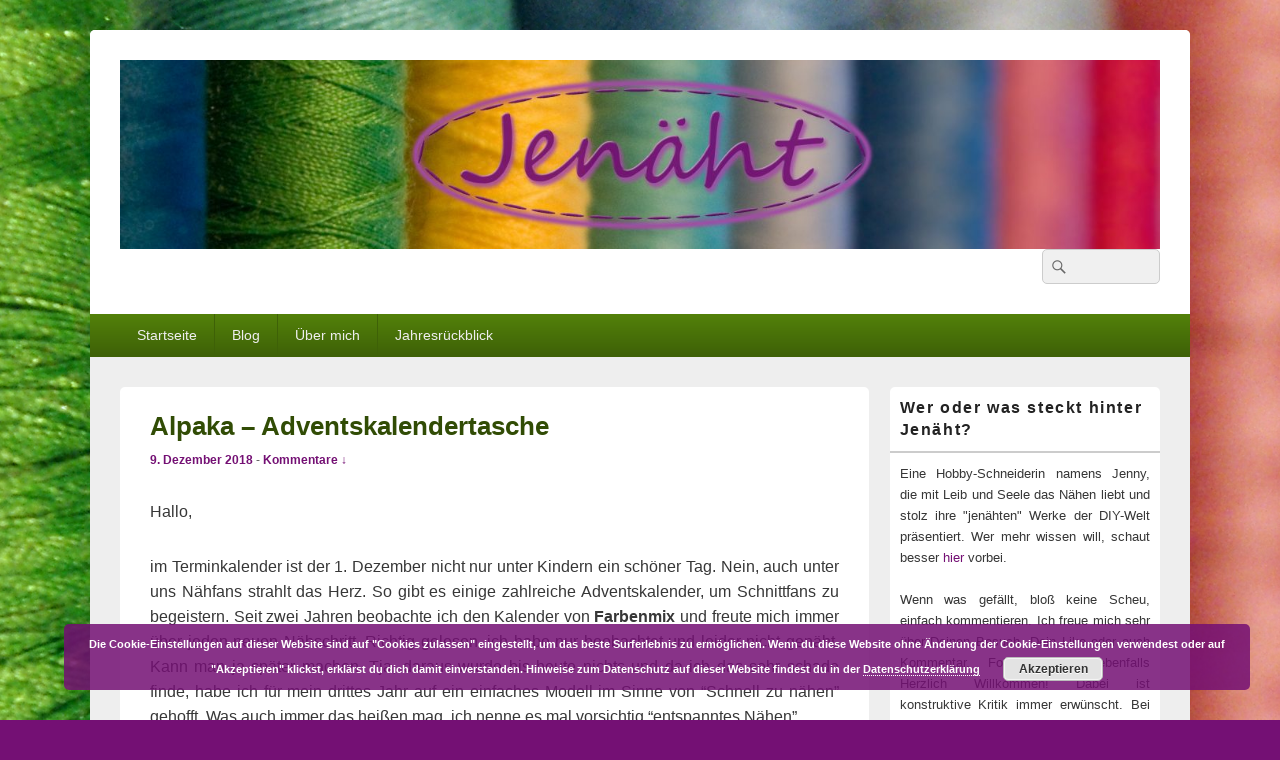

--- FILE ---
content_type: text/html; charset=UTF-8
request_url: https://jenaeht.de/2018/12/alpaka-adventskalendertasche/
body_size: 67411
content:
<!DOCTYPE html>
<!--[if IE 6]>
<html id="ie6" lang="de-DE">
<![endif]-->
<!--[if IE 7]>
<html id="ie7" lang="de-DE">
<![endif]-->
<!--[if IE 8]>
<html id="ie8" lang="de-DE">
<![endif]-->
<!--[if !(IE 6) | !(IE 7) | !(IE 8)  ]><!-->
<html lang="de-DE">
<!--<![endif]-->
<head>
<meta charset="UTF-8" />
<meta name="viewport" content="width=device-width, initial-scale=1">
<link rel="profile" href="http://gmpg.org/xfn/11" />
<link rel="pingback" href="https://jenaeht.de/xmlrpc.php" />
<title>Alpaka &#8211; Adventskalendertasche &#8211; Jenäht</title>
<meta name='robots' content='max-image-preview:large' />
<link rel="alternate" type="application/rss+xml" title="Jenäht &raquo; Feed" href="https://jenaeht.de/feed/" />
<link rel="alternate" type="application/rss+xml" title="Jenäht &raquo; Kommentar-Feed" href="https://jenaeht.de/comments/feed/" />
<link rel="alternate" type="application/rss+xml" title="Jenäht &raquo; Alpaka &#8211; Adventskalendertasche Kommentar-Feed" href="https://jenaeht.de/2018/12/alpaka-adventskalendertasche/feed/" />
<script type="text/javascript">
/* <![CDATA[ */
window._wpemojiSettings = {"baseUrl":"https:\/\/jenaeht.de\/wp-content\/plugins\/emoji\/72x72\/","ext":".png","svgUrl":"https:\/\/jenaeht.de\/wp-content\/plugins\/emoji\/svg\/","svgExt":".svg","source":{"concatemoji":"https:\/\/jenaeht.de\/wp-includes\/js\/wp-emoji-release.min.js?ver=6.4.1"}};
/*! This file is auto-generated */
!function(i,n){var o,s,e;function c(e){try{var t={supportTests:e,timestamp:(new Date).valueOf()};sessionStorage.setItem(o,JSON.stringify(t))}catch(e){}}function p(e,t,n){e.clearRect(0,0,e.canvas.width,e.canvas.height),e.fillText(t,0,0);var t=new Uint32Array(e.getImageData(0,0,e.canvas.width,e.canvas.height).data),r=(e.clearRect(0,0,e.canvas.width,e.canvas.height),e.fillText(n,0,0),new Uint32Array(e.getImageData(0,0,e.canvas.width,e.canvas.height).data));return t.every(function(e,t){return e===r[t]})}function u(e,t,n){switch(t){case"flag":return n(e,"\ud83c\udff3\ufe0f\u200d\u26a7\ufe0f","\ud83c\udff3\ufe0f\u200b\u26a7\ufe0f")?!1:!n(e,"\ud83c\uddfa\ud83c\uddf3","\ud83c\uddfa\u200b\ud83c\uddf3")&&!n(e,"\ud83c\udff4\udb40\udc67\udb40\udc62\udb40\udc65\udb40\udc6e\udb40\udc67\udb40\udc7f","\ud83c\udff4\u200b\udb40\udc67\u200b\udb40\udc62\u200b\udb40\udc65\u200b\udb40\udc6e\u200b\udb40\udc67\u200b\udb40\udc7f");case"emoji":return!n(e,"\ud83e\udef1\ud83c\udffb\u200d\ud83e\udef2\ud83c\udfff","\ud83e\udef1\ud83c\udffb\u200b\ud83e\udef2\ud83c\udfff")}return!1}function f(e,t,n){var r="undefined"!=typeof WorkerGlobalScope&&self instanceof WorkerGlobalScope?new OffscreenCanvas(300,150):i.createElement("canvas"),a=r.getContext("2d",{willReadFrequently:!0}),o=(a.textBaseline="top",a.font="600 32px Arial",{});return e.forEach(function(e){o[e]=t(a,e,n)}),o}function t(e){var t=i.createElement("script");t.src=e,t.defer=!0,i.head.appendChild(t)}"undefined"!=typeof Promise&&(o="wpEmojiSettingsSupports",s=["flag","emoji"],n.supports={everything:!0,everythingExceptFlag:!0},e=new Promise(function(e){i.addEventListener("DOMContentLoaded",e,{once:!0})}),new Promise(function(t){var n=function(){try{var e=JSON.parse(sessionStorage.getItem(o));if("object"==typeof e&&"number"==typeof e.timestamp&&(new Date).valueOf()<e.timestamp+604800&&"object"==typeof e.supportTests)return e.supportTests}catch(e){}return null}();if(!n){if("undefined"!=typeof Worker&&"undefined"!=typeof OffscreenCanvas&&"undefined"!=typeof URL&&URL.createObjectURL&&"undefined"!=typeof Blob)try{var e="postMessage("+f.toString()+"("+[JSON.stringify(s),u.toString(),p.toString()].join(",")+"));",r=new Blob([e],{type:"text/javascript"}),a=new Worker(URL.createObjectURL(r),{name:"wpTestEmojiSupports"});return void(a.onmessage=function(e){c(n=e.data),a.terminate(),t(n)})}catch(e){}c(n=f(s,u,p))}t(n)}).then(function(e){for(var t in e)n.supports[t]=e[t],n.supports.everything=n.supports.everything&&n.supports[t],"flag"!==t&&(n.supports.everythingExceptFlag=n.supports.everythingExceptFlag&&n.supports[t]);n.supports.everythingExceptFlag=n.supports.everythingExceptFlag&&!n.supports.flag,n.DOMReady=!1,n.readyCallback=function(){n.DOMReady=!0}}).then(function(){return e}).then(function(){var e;n.supports.everything||(n.readyCallback(),(e=n.source||{}).concatemoji?t(e.concatemoji):e.wpemoji&&e.twemoji&&(t(e.twemoji),t(e.wpemoji)))}))}((window,document),window._wpemojiSettings);
/* ]]> */
</script>
<style id='wp-emoji-styles-inline-css' type='text/css'>

	img.wp-smiley, img.emoji {
		display: inline !important;
		border: none !important;
		box-shadow: none !important;
		height: 1em !important;
		width: 1em !important;
		margin: 0 0.07em !important;
		vertical-align: -0.1em !important;
		background: none !important;
		padding: 0 !important;
	}
</style>
<link rel='stylesheet' id='parent-style-css' href='https://jenaeht.de/wp-content/themes/catch-box/style.css?ver=6.4.1' type='text/css' media='all' />
<link rel='stylesheet' id='child-theme-css-css' href='https://jenaeht.de/wp-content/themes/catch-box-child/style.css?ver=6.4.1' type='text/css' media='all' />
<link rel='stylesheet' id='genericons-css' href='https://jenaeht.de/wp-content/themes/catch-box/genericons/genericons.css?ver=3.4.1' type='text/css' media='all' />
<link rel='stylesheet' id='catchbox-style-css' href='https://jenaeht.de/wp-content/themes/catch-box-child/style.css?ver=20231123-222317' type='text/css' media='all' />
<link rel='stylesheet' id='catchbox-block-style-css' href='https://jenaeht.de/wp-content/themes/catch-box/css/blocks.css?ver=1.0' type='text/css' media='all' />
<link rel='stylesheet' id='green-css' href='https://jenaeht.de/wp-content/themes/catch-box/colors/green.css' type='text/css' media='all' />
<script type="text/javascript" id="wp-statistics-tracker-js-extra">
/* <![CDATA[ */
var WP_Statistics_Tracker_Object = {"hitRequestUrl":"https:\/\/jenaeht.de\/wp-json\/wp-statistics\/v2\/hit?wp_statistics_hit_rest=yes&track_all=1&current_page_type=post&current_page_id=11419&search_query&page_uri=LzIwMTgvMTIvYWxwYWthLWFkdmVudHNrYWxlbmRlcnRhc2NoZS8","keepOnlineRequestUrl":"https:\/\/jenaeht.de\/wp-json\/wp-statistics\/v2\/online?wp_statistics_hit_rest=yes&track_all=1&current_page_type=post&current_page_id=11419&search_query&page_uri=LzIwMTgvMTIvYWxwYWthLWFkdmVudHNrYWxlbmRlcnRhc2NoZS8","option":{"dntEnabled":false,"cacheCompatibility":""}};
/* ]]> */
</script>
<script type="text/javascript" src="https://jenaeht.de/wp-content/plugins/wp-statistics/assets/js/tracker.js?ver=6.4.1" id="wp-statistics-tracker-js"></script>
<script type="text/javascript" src="https://jenaeht.de/wp-includes/js/jquery/jquery.min.js?ver=3.7.1" id="jquery-core-js"></script>
<script type="text/javascript" src="https://jenaeht.de/wp-includes/js/jquery/jquery-migrate.min.js?ver=3.4.1" id="jquery-migrate-js"></script>
<script type="text/javascript" id="catchbox-menu-js-extra">
/* <![CDATA[ */
var screenReaderText = {"expand":"expand child menu","collapse":"collapse child menu"};
/* ]]> */
</script>
<script type="text/javascript" src="https://jenaeht.de/wp-content/themes/catch-box/js/menu.min.js?ver=2.1.1.1" id="catchbox-menu-js"></script>
<script type="text/javascript" src="https://jenaeht.de/wp-content/themes/catch-box/js/html5.min.js?ver=3.7.3" id="catchbox-html5-js"></script>
<link rel="https://api.w.org/" href="https://jenaeht.de/wp-json/" /><link rel="alternate" type="application/json" href="https://jenaeht.de/wp-json/wp/v2/posts/11419" /><link rel="EditURI" type="application/rsd+xml" title="RSD" href="https://jenaeht.de/xmlrpc.php?rsd" />
<meta name="generator" content="WordPress 6.4.1" />
<link rel="canonical" href="https://jenaeht.de/2018/12/alpaka-adventskalendertasche/" />
<link rel='shortlink' href='https://jenaeht.de/?p=11419' />
<link rel="alternate" type="application/json+oembed" href="https://jenaeht.de/wp-json/oembed/1.0/embed?url=https%3A%2F%2Fjenaeht.de%2F2018%2F12%2Falpaka-adventskalendertasche%2F" />
<link rel="alternate" type="text/xml+oembed" href="https://jenaeht.de/wp-json/oembed/1.0/embed?url=https%3A%2F%2Fjenaeht.de%2F2018%2F12%2Falpaka-adventskalendertasche%2F&#038;format=xml" />
<style type="text/css">
ul.scfw_16px li, ul.scfw_24px li, ul.scfw_32px li, ul.scfw_16px li a, ul.scfw_24px li a, ul.scfw_32px li a {
	display:inline !important;
	float:none !important;
	border:0 !important;
	background:transparent none !important;
	margin:0 !important;
	padding:0 !important;
}
ul.scfw_16px li {
	margin:0 2px 0 0 !important;
}
ul.scfw_24px li {
	margin:0 3px 0 0 !important;
}
ul.scfw_32px li {
	margin:0 5px 0 0 !important;
}
ul.scfw_text_img li:before, ul.scfw_16px li:before, ul.scfw_24px li:before, ul.scfw_32px li:before {
	content:none !important;
}
.scfw img {
	float:none !important;
}
</style>	
	<!-- Analytics by WP Statistics v14.2 - https://wp-statistics.com/ -->
	<style>
		/* Link color */
		a,
		#site-title a:focus,
		#site-title a:hover,
		#site-title a:active,
		.entry-title a:hover,
		.entry-title a:focus,
		.entry-title a:active,
		.widget_catchbox_ephemera .comments-link a:hover,
		section.recent-posts .other-recent-posts a[rel="bookmark"]:hover,
		section.recent-posts .other-recent-posts .comments-link a:hover,
		.format-image footer.entry-meta a:hover,
		#site-generator a:hover {
			color: #741074;
		}
		section.recent-posts .other-recent-posts .comments-link a:hover {
			border-color: #741074;
		}
	</style>
	<style type="text/css">
			#site-title,
		#site-description {
			position: absolute !important;
			clip: rect(1px 1px 1px 1px); /* IE6, IE7 */
			clip: rect(1px, 1px, 1px, 1px);
		}
		</style>
	<style type="text/css" id="custom-background-css">
body.custom-background { background-color: #741074; background-image: url("https://jenaeht.de/wp-content/uploads/2018/02/garnrollen.jpg"); background-position: center center; background-size: cover; background-repeat: no-repeat; background-attachment: fixed; }
</style>
	<link rel="icon" href="https://jenaeht.de/wp-content/uploads/2018/02/cropped-favicon-32x32.png" sizes="32x32" />
<link rel="icon" href="https://jenaeht.de/wp-content/uploads/2018/02/cropped-favicon-192x192.png" sizes="192x192" />
<link rel="apple-touch-icon" href="https://jenaeht.de/wp-content/uploads/2018/02/cropped-favicon-180x180.png" />
<meta name="msapplication-TileImage" content="https://jenaeht.de/wp-content/uploads/2018/02/cropped-favicon-270x270.png" />
		<style type="text/css" id="wp-custom-css">
			.entry-meta .by-author { display: none; }
.entry-meta .comments-link:before { 
	content: " - ";
}

footer .comments-link { 
	display:none;
}
.entry-meta .sep { display: none;}

h2.entry-title a,h1.entry-title {
color:#314c05;
}
@media screen and (min-width: 1025px) {
	.site {
	    max-width: 1100px;
	    width: 100%;
	}
	#primary {
	    width: 72%;
	}	
	#secondary {
	    width: 26%;
	}	
}


.comment-form:before {
	font-size: 19px;
	font-weight: bold;
	content:  "Darüber freue ich mich sehr, vielen Dank!";
}		</style>
		</head>

<body class="post-template-default single single-post postid-11419 single-format-standard custom-background wp-custom-logo wp-embed-responsive single-author right-sidebar one-menu header-image-top">



<div id="page" class="hfeed site">

	<a href="#main" class="skip-link screen-reader-text">Skip to content</a>
	<header id="branding" role="banner">

    	
    	<div id="header-content" class="clearfix">

			<div class="logo-wrap clearfix"><div id="site-logo"><a href="https://jenaeht.de/" class="custom-logo-link" rel="home"><img width="3226" height="587" src="https://jenaeht.de/wp-content/uploads/2018/02/logo_header3.jpg" class="custom-logo" alt="Jenäht" decoding="async" fetchpriority="high" srcset="https://jenaeht.de/wp-content/uploads/2018/02/logo_header3.jpg 3226w, https://jenaeht.de/wp-content/uploads/2018/02/logo_header3-1320x240.jpg 1320w, https://jenaeht.de/wp-content/uploads/2018/02/logo_header3-300x55.jpg 300w, https://jenaeht.de/wp-content/uploads/2018/02/logo_header3-768x140.jpg 768w, https://jenaeht.de/wp-content/uploads/2018/02/logo_header3-1024x186.jpg 1024w" sizes="(max-width: 3226px) 100vw, 3226px" /></a></div><!-- #site-logo -->	<div id="hgroup" class="site-details">
					<p id="site-title"><a href="https://jenaeht.de/" rel="home">Jenäht</a></p>
					<p id="site-description">ein DIY Nähblog</p>
			
   	</div><!-- #hgroup -->
</div><!-- .logo-wrap -->	<form role="search" method="get" class="searchform" action="https://jenaeht.de/">
		<label>
			<span class="screen-reader-text">Search for:</span>
			<input type="search" class="search-field" placeholder="" value="" name="s" title="Search for:" />
		</label>
		<button type="submit" class="search-submit"><span class="screen-reader-text">Suche</span></button>
	</form>

		</div><!-- #header-content -->

    	    <div class="menu-access-wrap mobile-header-menu clearfix">
        <div id="mobile-header-left-menu" class="mobile-menu-anchor primary-menu">
            <a href="#mobile-header-left-nav" id="menu-toggle-primary" class="genericon genericon-menu">
                <span class="mobile-menu-text">Menu</span>
            </a>
        </div><!-- #mobile-header-left-menu -->
            
        
        <div id="site-header-menu-primary" class="site-header-menu">
            <nav id="access" class="main-navigation menu-focus" role="navigation" aria-label="Hauptmenü">
            
                <h3 class="screen-reader-text">Hauptmenü</h3>
                <div class="menu-header-container"><ul class="menu"><li id="menu-item-8599" class="menu-item menu-item-type-custom menu-item-object-custom menu-item-home menu-item-8599"><a href="http://jenaeht.de">Startseite</a></li>
<li id="menu-item-8664" class="menu-item menu-item-type-taxonomy menu-item-object-category menu-item-has-children menu-item-8664"><a href="https://jenaeht.de/category/blog/">Blog</a>
<ul class="sub-menu">
	<li id="menu-item-8916" class="menu-item menu-item-type-post_type menu-item-object-post menu-item-8916"><a href="https://jenaeht.de/2017/04/herzlich-willkommen-bei-jenaeht/">Herzlich Willkommen bei Jenäht</a></li>
	<li id="menu-item-8915" class="menu-item menu-item-type-post_type menu-item-object-post menu-item-8915"><a href="https://jenaeht.de/2017/04/warum-noch-ein-blog/">Warum noch ein Blog?</a></li>
	<li id="menu-item-8914" class="menu-item menu-item-type-post_type menu-item-object-post menu-item-8914"><a href="https://jenaeht.de/2017/04/uebrigens/">Übrigens</a></li>
	<li id="menu-item-8913" class="menu-item menu-item-type-post_type menu-item-object-post menu-item-8913"><a href="https://jenaeht.de/2017/12/zeit-fuer-veraenderungen/">Zeit für Veränderungen</a></li>
	<li id="menu-item-9582" class="menu-item menu-item-type-post_type menu-item-object-post menu-item-9582"><a href="https://jenaeht.de/2018/02/in-windeseile-geglueckter-blogumzug/">Blog-Umzug</a></li>
	<li id="menu-item-10361" class="menu-item menu-item-type-post_type menu-item-object-post menu-item-10361"><a href="https://jenaeht.de/2018/05/unser-datenschutz/">Unser Datenschutz</a></li>
</ul>
</li>
<li id="menu-item-8931" class="menu-item menu-item-type-post_type menu-item-object-page menu-item-8931"><a href="https://jenaeht.de/ueber/">Über mich</a></li>
<li id="menu-item-11561" class="menu-item menu-item-type-taxonomy menu-item-object-category menu-item-has-children menu-item-11561"><a href="https://jenaeht.de/category/jahresueberblick/">Jahresrückblick</a>
<ul class="sub-menu">
	<li id="menu-item-15163" class="menu-item menu-item-type-post_type menu-item-object-post menu-item-15163"><a href="https://jenaeht.de/2022/12/jahresrueckblick-2022/">2022</a></li>
	<li id="menu-item-14860" class="menu-item menu-item-type-post_type menu-item-object-post menu-item-14860"><a href="https://jenaeht.de/2021/12/jahresrueckblick-2021/">2021</a></li>
	<li id="menu-item-14271" class="menu-item menu-item-type-post_type menu-item-object-post menu-item-14271"><a href="https://jenaeht.de/2020/12/jahresrueckblick-2020/">2020</a></li>
	<li id="menu-item-13165" class="menu-item menu-item-type-post_type menu-item-object-post menu-item-13165"><a href="https://jenaeht.de/2019/12/jahresrueckblick-2019/">2019</a></li>
	<li id="menu-item-13166" class="menu-item menu-item-type-post_type menu-item-object-post menu-item-13166"><a href="https://jenaeht.de/2018/12/jahresrueckblick-2018/">2018</a></li>
	<li id="menu-item-13167" class="menu-item menu-item-type-post_type menu-item-object-post menu-item-13167"><a href="https://jenaeht.de/2018/12/jahresrueckblick-2017/">2017</a></li>
</ul>
</li>
</ul></div>            </nav><!-- #access -->
        </div><!-- .site-header-menu -->

                    <div id="site-header-menu-secondary" class="site-header-menu">
                <nav id="access-secondary" class="mobile-disable"  role="navigation" aria-label="Untermenü">
                    <h3 class="screen-reader-text">Secondary menu</h3>
                                    </nav><!-- #access-secondary -->
            </div><!-- .site-header-menu -->
                </div><!-- .menu-access-wrap -->
    
	</header><!-- #branding -->

	
	
	<div id="main" class="clearfix">

		
		<div id="primary" class="content-area">

			
			<div id="content" role="main">
				
				
<article id="post-11419" class="post-11419 post type-post status-publish format-standard has-post-thumbnail hentry category-accessoires category-frauen category-naehen-fuer category-tasche tag-farbenmix-mix-mich-tasche">
	<header class="entry-header">
		<h1 class="entry-title">Alpaka &#8211; Adventskalendertasche</h1>

		            <div class="entry-meta">
                <span class="sep">Veröffentlicht am </span><a href="https://jenaeht.de/2018/12/alpaka-adventskalendertasche/" title="12:10" rel="bookmark"><time class="entry-date updated" datetime="2018-12-09T12:10:18+01:00" pubdate>9. Dezember 2018</time></a><span class="by-author"> <span class="sep"> von </span> <span class="author vcard"><a class="url fn n" href="https://jenaeht.de/author/jenaeht/" title="Alle Beiträge von jenaeht ansehen" rel="author">jenaeht</a></span></span>                                    <span class="sep sep-comment"> &mdash; </span>
                    <span class="comments-link">
                            <a href="https://jenaeht.de/2018/12/alpaka-adventskalendertasche/#comments">Kommentare &darr;</a>                    </span>
                            </div><!-- .entry-meta -->
			</header><!-- .entry-header -->

	<div class="entry-content">
		<p style="text-align: justify;">Hallo,</p>
<p style="text-align: justify;">im Terminkalender ist der 1. Dezember nicht nur unter Kindern ein schöner Tag. Nein, auch unter uns Nähfans strahlt das Herz. So gibt es einige zahlreiche Adventskalender, um Schnittfans zu begeistern. Seit zwei Jahren beobachte ich den Kalender von <strong>Farbenmix</strong> und freute mich immer über jeden neuen Nähschritt. Richtig gelesen, ich habe nur beobachtet und leider nicht genäht. Kann man ja später machen. Tja, daraus wurde bis heute nichts und da ich das sehr schade finde, habe ich für mein drittes Jahr auf ein einfaches Modell im Sinne von &#8220;Schnell zu nähen&#8221; gehofft. Was auch immer das heißen mag, ich nenne es mal vorsichtig &#8220;entspanntes Nähen&#8221;.</p>
<p style="text-align: justify;">Bereits nach dem ersten Türchen wurde klar, es kann klappen dieses Jahr. Von <a href="https://jenaeht.de/2018/03/taschen-sew-along-finale/">meiner ersten Arbeitstasche</a> Anfang des Jahres liegt hier noch einiges an Canvas rum. So habe ich die ersten Tage aus Kunstleder und Stoffresten ganz entspannt die ersten Schritte der <strong>Mix Mich Tasche</strong> genäht. Wenn auch mit einem kleinen mulmigen Gefühl<em> (nicht schon wieder die gleiche Kombination)</em>. Bis mir das beim diesjährigen Stoffmarkt extra für meine potentielle Tasche ergatterte <strong>Alpaka</strong> über den Weg gelaufen ist. Und die Kunstlederpaspel reicht leider auch nicht für alle vier Nähte als Zierde. So kommt eins zum anderen. Wir haben drei Stoffläden abgeklappert, eh weitere Alpakas zu hause einziehen konnten. Fixe Ideen meinerseits sorgen eben für einen ausgiebigen Samstagsspaziergang. Und Himmel, die Stadt ist zur Weihnachtsmarkt &#8211; Zeit ja echt voll! Damit Du Dich nicht wunderst, warum hier im Blog so wenig passiert, möchte ich kurz vor Ende doch meinen Zwischenstand präsentieren.</p>
<p style="text-align: justify;"><img decoding="async" class="aligncenter wp-image-11420 size-large" src="https://jenaeht.de/wp-content/uploads/2018/12/Adventskalendertasche.2018.ByJenäht-1024x768.jpg" alt="" width="530" height="398" srcset="https://jenaeht.de/wp-content/uploads/2018/12/Adventskalendertasche.2018.ByJenäht-1024x768.jpg 1024w, https://jenaeht.de/wp-content/uploads/2018/12/Adventskalendertasche.2018.ByJenäht-300x225.jpg 300w, https://jenaeht.de/wp-content/uploads/2018/12/Adventskalendertasche.2018.ByJenäht-768x576.jpg 768w, https://jenaeht.de/wp-content/uploads/2018/12/Adventskalendertasche.2018.ByJenäht.jpg 1152w" sizes="(max-width: 530px) 100vw, 530px" /></p>
<p style="text-align: justify;">Abgesehen davon freue ich mich so wahnsinnig darüber, dass die Stick-Applikation auf Kunstleder wider Erwarten so toll geklappt hat. Nach wilder Sucherei <em>(Wo ist nur mein Stickvlies?)</em> hat einfaches Küchenpapier geholfen. Keine Wellen, Verschiebungen und falschen Stiche. Hach, ich jubel immer noch 😅</p>
<p><img decoding="async" class="aligncenter wp-image-11421 size-large" src="https://jenaeht.de/wp-content/uploads/2018/12/Adventskalendertasche.2018.Alpaka.ByJenäht-842x1024.jpg" alt="" width="530" height="645" srcset="https://jenaeht.de/wp-content/uploads/2018/12/Adventskalendertasche.2018.Alpaka.ByJenäht-842x1024.jpg 842w, https://jenaeht.de/wp-content/uploads/2018/12/Adventskalendertasche.2018.Alpaka.ByJenäht-247x300.jpg 247w, https://jenaeht.de/wp-content/uploads/2018/12/Adventskalendertasche.2018.Alpaka.ByJenäht-768x934.jpg 768w, https://jenaeht.de/wp-content/uploads/2018/12/Adventskalendertasche.2018.Alpaka.ByJenäht-1320x1606.jpg 1320w, https://jenaeht.de/wp-content/uploads/2018/12/Adventskalendertasche.2018.Alpaka.ByJenäht.jpg 1655w" sizes="(max-width: 530px) 100vw, 530px" /></p>
<p style="text-align: justify;">Jetzt ist der Stand bis zum 7. Dezember erreicht. Bevor ich den Reißverschluss oben einnähe, werde ich die nächsten Schritte doch abwarten. Denn bis jetzt weiß ich noch nicht so genau, ob mir der Weg so ohne Seitenteile gefallen wird. Und irgendwie irgendwo muss ja auch noch das Gurtband für die Schulter ran. Hach, ist das spannend! Bis zum 12.Dezember geht der Kalender noch.</p>
<p style="text-align: justify;">Nähst Du dieses Jahr eigentlich auch die Adventskalendertasche mit? Vielleicht findest Du ja heute am Sonntag Zeit dafür. In der Gruppe bei Facebook gibt es schon so einige schöne Beispiele zu sehen. Apropos, ich werde da jetzt mal stöbern. Eventuell gibt es ja schon mehr Informationen.</p>
<p style="text-align: justify;">Ich wünsche Dir einen entspannten, wunderschönen zweiten Advent!</p>
<p style="text-align: justify;">Herzliche Grüße,<br />
Deine Jenny</p>
<div class="shariff" data-services="facebook" data-url="https%3A%2F%2Fjenaeht.de%2F2018%2F12%2Falpaka-adventskalendertasche%2F" data-timestamp="1544363546" data-backendurl="https://jenaeht.de/wp-json/shariff/v1/share_counts?"><ul class="shariff-buttons theme-default orientation-horizontal buttonsize-medium"><li class="shariff-button facebook shariff-nocustomcolor" style="background-color:#4273c8"><a href="https://www.facebook.com/sharer/sharer.php?u=https%3A%2F%2Fjenaeht.de%2F2018%2F12%2Falpaka-adventskalendertasche%2F" title="Bei Facebook teilen" aria-label="Bei Facebook teilen" role="button" rel="nofollow" class="shariff-link" style="; background-color:#3b5998; color:#fff" target="_blank"><span class="shariff-icon" style=""><svg width="32px" height="20px" xmlns="http://www.w3.org/2000/svg" viewBox="0 0 18 32"><path fill="#3b5998" d="M17.1 0.2v4.7h-2.8q-1.5 0-2.1 0.6t-0.5 1.9v3.4h5.2l-0.7 5.3h-4.5v13.6h-5.5v-13.6h-4.5v-5.3h4.5v-3.9q0-3.3 1.9-5.2t5-1.8q2.6 0 4.1 0.2z"/></svg></span><span class="shariff-text">teilen</span>&nbsp;</a></li><li class="shariff-button twitter shariff-nocustomcolor" style="background-color:#32bbf5"><a href="https://twitter.com/share?url=https%3A%2F%2Fjenaeht.de%2F2018%2F12%2Falpaka-adventskalendertasche%2F&text=Alpaka%20%E2%80%93%20Adventskalendertasche" title="Bei Twitter teilen" aria-label="Bei Twitter teilen" role="button" rel="noopener nofollow" class="shariff-link" style="; background-color:#55acee; color:#fff" target="_blank"><span class="shariff-icon" style=""><svg width="32px" height="20px" xmlns="http://www.w3.org/2000/svg" viewBox="0 0 30 32"><path fill="#55acee" d="M29.7 6.8q-1.2 1.8-3 3.1 0 0.3 0 0.8 0 2.5-0.7 4.9t-2.2 4.7-3.5 4-4.9 2.8-6.1 1q-5.1 0-9.3-2.7 0.6 0.1 1.5 0.1 4.3 0 7.6-2.6-2-0.1-3.5-1.2t-2.2-3q0.6 0.1 1.1 0.1 0.8 0 1.6-0.2-2.1-0.4-3.5-2.1t-1.4-3.9v-0.1q1.3 0.7 2.8 0.8-1.2-0.8-2-2.2t-0.7-2.9q0-1.7 0.8-3.1 2.3 2.8 5.5 4.5t7 1.9q-0.2-0.7-0.2-1.4 0-2.5 1.8-4.3t4.3-1.8q2.7 0 4.5 1.9 2.1-0.4 3.9-1.5-0.7 2.2-2.7 3.4 1.8-0.2 3.5-0.9z"/></svg></span><span class="shariff-text">twittern</span>&nbsp;</a></li><li class="shariff-button info shariff-nocustomcolor" style="background-color:#eee"><a href="http://ct.de/-2467514" title="Weitere Informationen" aria-label="Weitere Informationen" role="button" rel="noopener " class="shariff-link" style="; background-color:#fff; color:#fff" target="_blank"><span class="shariff-icon" style=""><svg width="32px" height="20px" xmlns="http://www.w3.org/2000/svg" viewBox="0 0 11 32"><path fill="#999" d="M11.4 24v2.3q0 0.5-0.3 0.8t-0.8 0.4h-9.1q-0.5 0-0.8-0.4t-0.4-0.8v-2.3q0-0.5 0.4-0.8t0.8-0.4h1.1v-6.8h-1.1q-0.5 0-0.8-0.4t-0.4-0.8v-2.3q0-0.5 0.4-0.8t0.8-0.4h6.8q0.5 0 0.8 0.4t0.4 0.8v10.3h1.1q0.5 0 0.8 0.4t0.3 0.8zM9.2 3.4v3.4q0 0.5-0.4 0.8t-0.8 0.4h-4.6q-0.4 0-0.8-0.4t-0.4-0.8v-3.4q0-0.4 0.4-0.8t0.8-0.4h4.6q0.5 0 0.8 0.4t0.4 0.8z"/></svg></span></a></li></ul></div>			</div><!-- .entry-content -->

	<footer class="entry-meta">
		Dieser Beitrag wurde veröffentlicht in <a href="https://jenaeht.de/category/ac%c2%adces%c2%adsoires/">Ac­ces­soires</a>, 
	<a href="https://jenaeht.de/category/ac%c2%adces%c2%adsoires/tasche/">Tasche</a>, 
	<a href="https://jenaeht.de/category/naehen-fuer/">Nähen für</a>, 
	<a href="https://jenaeht.de/category/naehen-fuer/frauen/">Frauen</a> und gekennzeichnet mit <a href="https://jenaeht.de/tag/farbenmix-mix-mich-tasche/" rel="tag">Farbenmix Mix Mich Tasche</a> von <a href="https://jenaeht.de/author/jenaeht/">jenaeht</a>. <a href="https://jenaeht.de/2018/12/alpaka-adventskalendertasche/" title="Permalink zu Alpaka &#8211; Adventskalendertasche" rel="bookmark">Permalink</a>		
		
	</footer><!-- .entry-meta -->
</article><!-- #post-11419 -->

	<div id="comments">
	
	
			<h2 id="comments-title">
			6 Replies to &ldquo;Alpaka &#8211; Adventskalendertasche&rdquo;		</h2>

		
		<ol class="commentlist">
				<li class="comment even thread-even depth-1" id="li-comment-769">
		<article id="comment-769" class="comment">
			<footer class="comment-meta">
				<div class="comment-author vcard">
					<span class="fn">Nähkäschtle</span> <span class="says">schrieb</span> am <a href="https://jenaeht.de/2018/12/alpaka-adventskalendertasche/#comment-769"><time pubdate datetime="2018-12-09T21:56:15+01:00">9. Dezember 2018 um 21:56</time></a><span class="says"> Uhr:</span>
									</div><!-- .comment-author .vcard -->

				
			</footer>

			<div class="comment-content"><p>Das sieht toll aus, alles passt perfekt zusammen! Liebe Grüße Ingrid</p>
</div>

			<div class="reply">
				<a rel='nofollow' class='comment-reply-link' href='https://jenaeht.de/2018/12/alpaka-adventskalendertasche/?replytocom=769#respond' data-commentid="769" data-postid="11419" data-belowelement="comment-769" data-respondelement="respond" data-replyto="Antworte auf Nähkäschtle" aria-label='Antworte auf Nähkäschtle'>Antworten <span>&darr;</span></a>			</div><!-- .reply -->
		</article><!-- #comment-## -->

	<ul class="children">
	<li class="comment byuser comment-author-jenaeht bypostauthor odd alt depth-2" id="li-comment-770">
		<article id="comment-770" class="comment">
			<footer class="comment-meta">
				<div class="comment-author vcard">
					<span class="fn">jenaeht</span> <span class="says">schrieb</span> am <a href="https://jenaeht.de/2018/12/alpaka-adventskalendertasche/#comment-770"><time pubdate datetime="2018-12-09T23:43:18+01:00">9. Dezember 2018 um 23:43</time></a><span class="says"> Uhr:</span>
									</div><!-- .comment-author .vcard -->

				
			</footer>

			<div class="comment-content"><p>Dankeschön, liebe Ingrid! Ich bin auch echt gespannt, wie es fertig aussehen wird. Die Vorfreude ist hier riesig 🙂 Hab einen schönen Wochenstart! Liebe Grüße</p>
</div>

			<div class="reply">
				<a rel='nofollow' class='comment-reply-link' href='https://jenaeht.de/2018/12/alpaka-adventskalendertasche/?replytocom=770#respond' data-commentid="770" data-postid="11419" data-belowelement="comment-770" data-respondelement="respond" data-replyto="Antworte auf jenaeht" aria-label='Antworte auf jenaeht'>Antworten <span>&darr;</span></a>			</div><!-- .reply -->
		</article><!-- #comment-## -->

	</li><!-- #comment-## -->
</ul><!-- .children -->
</li><!-- #comment-## -->
	<li class="comment even thread-odd thread-alt depth-1" id="li-comment-785">
		<article id="comment-785" class="comment">
			<footer class="comment-meta">
				<div class="comment-author vcard">
					<span class="fn"><a href="https://naehbegeisterte.blogspot.com/" class="url" rel="ugc external nofollow">Nähbegeisterte</a></span> <span class="says">schrieb</span> am <a href="https://jenaeht.de/2018/12/alpaka-adventskalendertasche/#comment-785"><time pubdate datetime="2018-12-17T05:30:07+01:00">17. Dezember 2018 um 5:30</time></a><span class="says"> Uhr:</span>
									</div><!-- .comment-author .vcard -->

				
			</footer>

			<div class="comment-content"><p>Liebe Jenny, </p>
<p>ich habe nichts dagegen von dir mit Kommentaren bombardiert zu werden. 🙂<br />
Deine Tasche gefällt mir total gut, die Farben passen super zueinander und das du sie mit dem Lama verziertst und die Innentasche auch mit Lamas ist finde ich genial.<br />
Vielleicht mopse ich mir die Idee ja im nächsten Jahr oder nehme gleich meine Lieblingstiere &#8230;. 🙂</p>
<p>Liebe Grüße die nähbegeisterte Andrea</p>
</div>

			<div class="reply">
				<a rel='nofollow' class='comment-reply-link' href='https://jenaeht.de/2018/12/alpaka-adventskalendertasche/?replytocom=785#respond' data-commentid="785" data-postid="11419" data-belowelement="comment-785" data-respondelement="respond" data-replyto="Antworte auf Nähbegeisterte" aria-label='Antworte auf Nähbegeisterte'>Antworten <span>&darr;</span></a>			</div><!-- .reply -->
		</article><!-- #comment-## -->

	<ul class="children">
	<li class="comment byuser comment-author-jenaeht bypostauthor odd alt depth-2" id="li-comment-788">
		<article id="comment-788" class="comment">
			<footer class="comment-meta">
				<div class="comment-author vcard">
					<span class="fn">jenaeht</span> <span class="says">schrieb</span> am <a href="https://jenaeht.de/2018/12/alpaka-adventskalendertasche/#comment-788"><time pubdate datetime="2018-12-17T22:05:10+01:00">17. Dezember 2018 um 22:05</time></a><span class="says"> Uhr:</span>
									</div><!-- .comment-author .vcard -->

				
			</footer>

			<div class="comment-content"><p>Huhu, Andrea! Das freut mich sehr, dass sie dir gefällt und macht mich nun sehr neugierig, was deine Lieblingstiere sind 😉 Liebe Grüße</p>
</div>

			<div class="reply">
				<a rel='nofollow' class='comment-reply-link' href='https://jenaeht.de/2018/12/alpaka-adventskalendertasche/?replytocom=788#respond' data-commentid="788" data-postid="11419" data-belowelement="comment-788" data-respondelement="respond" data-replyto="Antworte auf jenaeht" aria-label='Antworte auf jenaeht'>Antworten <span>&darr;</span></a>			</div><!-- .reply -->
		</article><!-- #comment-## -->

	</li><!-- #comment-## -->
</ul><!-- .children -->
</li><!-- #comment-## -->
	<li class="comment even thread-even depth-1" id="li-comment-786">
		<article id="comment-786" class="comment">
			<footer class="comment-meta">
				<div class="comment-author vcard">
					<span class="fn"><a href="https://naehbegeisterte.blogspot.com/" class="url" rel="ugc external nofollow">Nähbegeisterte</a></span> <span class="says">schrieb</span> am <a href="https://jenaeht.de/2018/12/alpaka-adventskalendertasche/#comment-786"><time pubdate datetime="2018-12-17T05:31:26+01:00">17. Dezember 2018 um 5:31</time></a><span class="says"> Uhr:</span>
									</div><!-- .comment-author .vcard -->

				
			</footer>

			<div class="comment-content"><p>Ist ein Lama eigentlich das gleiche wie ein Alpaka? Ich bin mir sicher sie gehören zumindestens zur Familie der Paarhufer&#8230; hihi. Tja wer lesen kann und so &#8230;. </p>
<p>Aber mir gefallen sie &#8230;</p>
</div>

			<div class="reply">
				<a rel='nofollow' class='comment-reply-link' href='https://jenaeht.de/2018/12/alpaka-adventskalendertasche/?replytocom=786#respond' data-commentid="786" data-postid="11419" data-belowelement="comment-786" data-respondelement="respond" data-replyto="Antworte auf Nähbegeisterte" aria-label='Antworte auf Nähbegeisterte'>Antworten <span>&darr;</span></a>			</div><!-- .reply -->
		</article><!-- #comment-## -->

	<ul class="children">
	<li class="comment byuser comment-author-jenaeht bypostauthor odd alt depth-2" id="li-comment-789">
		<article id="comment-789" class="comment">
			<footer class="comment-meta">
				<div class="comment-author vcard">
					<span class="fn">jenaeht</span> <span class="says">schrieb</span> am <a href="https://jenaeht.de/2018/12/alpaka-adventskalendertasche/#comment-789"><time pubdate datetime="2018-12-17T22:19:02+01:00">17. Dezember 2018 um 22:19</time></a><span class="says"> Uhr:</span>
									</div><!-- .comment-author .vcard -->

				
			</footer>

			<div class="comment-content"><p>Nein, sind unterschiedliche Tiere, aber gehören beide zu den Kamelen, sind damit Paarhufer, richtig 😉 Das es zumindest auf dem Stoff Alpakas sind, weiß ich, weil es auf der Webkante drauf stand 😀 bei der Applikation bin ich tatsächlich so langsam am Zweifeln. Obwohl, solange süß, mir egal 😀</p>
</div>

			<div class="reply">
				<a rel='nofollow' class='comment-reply-link' href='https://jenaeht.de/2018/12/alpaka-adventskalendertasche/?replytocom=789#respond' data-commentid="789" data-postid="11419" data-belowelement="comment-789" data-respondelement="respond" data-replyto="Antworte auf jenaeht" aria-label='Antworte auf jenaeht'>Antworten <span>&darr;</span></a>			</div><!-- .reply -->
		</article><!-- #comment-## -->

	</li><!-- #comment-## -->
</ul><!-- .children -->
</li><!-- #comment-## -->
		</ol>

		
	
		<div id="respond" class="comment-respond">
		<h2 id="reply-title" class="comment-reply-title">Schreibe einen Kommentar <small><a rel="nofollow" id="cancel-comment-reply-link" href="/2018/12/alpaka-adventskalendertasche/#respond" style="display:none;">Antworten abbrechen</a></small></h2><form action="https://jenaeht.de/wp-comments-post.php" method="post" id="commentform" class="comment-form" novalidate><p class="comment-notes"><span id="email-notes">Deine E-Mail-Adresse wird nicht veröffentlicht.</span> <span class="required-field-message">Erforderliche Felder sind mit <span class="required">*</span> markiert</span></p><p class="comment-form-comment"><label for="comment">Kommentar <span class="required">*</span></label> <textarea autocomplete="new-password"  id="affa524ec5"  name="affa524ec5"   cols="45" rows="8" maxlength="65525" required></textarea><textarea id="comment" aria-label="hp-comment" aria-hidden="true" name="comment" autocomplete="new-password" style="padding:0 !important;clip:rect(1px, 1px, 1px, 1px) !important;position:absolute !important;white-space:nowrap !important;height:1px !important;width:1px !important;overflow:hidden !important;" tabindex="-1"></textarea><script data-noptimize>document.getElementById("comment").setAttribute( "id", "a878b4d49024093563be4da984edb322" );document.getElementById("affa524ec5").setAttribute( "id", "comment" );</script></p><p class="comment-form-author"><label for="author">Name</label> <span class="required">*</span><input id="author" name="author" type="text" value="" size="30" aria-required='true' /></p>
<p class="comment-form-email"><label for="email">E-Mail</label> <span class="required">*</span><input id="email" name="email" type="text" value="" size="30" aria-required='true' /></p>
<p class="comment-form-url"><label for="url">Website</label> <input id="url" name="url" type="url" value="" size="30" maxlength="200" autocomplete="url" /></p>
<div role="note" class="comment-form-policy-top-copy" style="font-size:80%"><p>Ich habe die Datenschutzerklärung gelesen und bin damit einverstanden.</p>
</div>
<p class="comment-form-policy">
            <label for="policy" style="display:block !important">
                <input id="policy" name="policy" value="policy-key" class="comment-form-policy__input" type="checkbox" style="width:auto; margin-right:7px;" aria-required="true">Ich habe die <a
			href="https://jenaeht.de/datenschutzerklaerung/"
			target="_blank"
			rel=""
			class="comment-form-policy__see-more-link">Datenschutzerklärung
		</a> gelesen und akzeptiert.<span class="comment-form-policy__required required"> *</span>
            </label>
        </p>
<p class="form-submit"><input name="submit" type="submit" id="submit" class="submit" value="Kommentar abschicken" /> <input type='hidden' name='comment_post_ID' value='11419' id='comment_post_ID' />
<input type='hidden' name='comment_parent' id='comment_parent' value='0' />
</p></form>	</div><!-- #respond -->
	
</div><!-- #comments -->
	<nav class="navigation post-navigation" aria-label="Beiträge">
		<h2 class="screen-reader-text">Beitrags-Navigation</h2>
		<div class="nav-links"><div class="nav-previous"><a href="https://jenaeht.de/2018/12/two-colours1112/" rel="prev"><span class="meta-nav" aria-hidden="true"><span class="nav-icon">&larr;</span> Previous</span> <span class="screen-reader-text">Previous post:</span> <span class="post-title">Ordnungsliebe &#8211; Two Colours#11#12</span></a></div><div class="nav-next"><a href="https://jenaeht.de/2018/12/beuteltasche/" rel="next"><span class="meta-nav" aria-hidden="true">Next <span class="nav-icon">&rarr;</span></span> <span class="screen-reader-text">Next post:</span> <span class="post-title">Beuteltasche &#8211; Adventskalendertasche</span></a></div></div>
	</nav>
		</div><!-- #content -->
        
		            
	</div><!-- #primary -->
    
	    


		<aside id="secondary" class="sidebar widget-area" role="complementary">
			<h2 class="screen-reader-text">Primärer Seitenleisten Widget-Bereich</h2>
			<section id="custom_html-21" class="widget_text widget widget_custom_html"><h2 class="widget-title">Wer oder was steckt hinter Jenäht?</h2><div class="textwidget custom-html-widget"><p style="text-align:justify;">
	
Eine Hobby-Schneiderin namens Jenny, die mit Leib und Seele das Nähen liebt und stolz ihre "jenähten" Werke der DIY-Welt präsentiert. Wer mehr wissen will, schaut besser <a href="https://jenaeht.de/ueber" rel="noopener">hier</a> vorbei. 
<br>
<br> Wenn was gefällt, bloß keine Scheu, einfach kommentieren. Ich freue mich sehr über Deinen Besuch, Dein Like oder auch Kommentar. Follower sind ebenfalls Herzlich Willkommen! Dabei ist konstruktive Kritik immer erwünscht. Bei Fragen bin ich unter <a href="https://jenaeht.de/kontakt/">Kontakt</a> erreichbar.
<br>
<br>Ganz viel Spass beim Stöbern! </p></div></section><section id="archives-3" class="widget widget_archive"><h2 class="widget-title">Archiv</h2>		<label class="screen-reader-text" for="archives-dropdown-3">Archiv</label>
		<select id="archives-dropdown-3" name="archive-dropdown">
			
			<option value="">Monat auswählen</option>
				<option value='https://jenaeht.de/2024/04/'> April 2024 &nbsp;(1)</option>
	<option value='https://jenaeht.de/2024/01/'> Januar 2024 &nbsp;(1)</option>
	<option value='https://jenaeht.de/2022/12/'> Dezember 2022 &nbsp;(2)</option>
	<option value='https://jenaeht.de/2022/08/'> August 2022 &nbsp;(1)</option>
	<option value='https://jenaeht.de/2022/06/'> Juni 2022 &nbsp;(2)</option>
	<option value='https://jenaeht.de/2022/05/'> Mai 2022 &nbsp;(2)</option>
	<option value='https://jenaeht.de/2022/04/'> April 2022 &nbsp;(3)</option>
	<option value='https://jenaeht.de/2022/03/'> März 2022 &nbsp;(6)</option>
	<option value='https://jenaeht.de/2022/02/'> Februar 2022 &nbsp;(5)</option>
	<option value='https://jenaeht.de/2022/01/'> Januar 2022 &nbsp;(2)</option>
	<option value='https://jenaeht.de/2021/12/'> Dezember 2021 &nbsp;(5)</option>
	<option value='https://jenaeht.de/2021/08/'> August 2021 &nbsp;(2)</option>
	<option value='https://jenaeht.de/2021/06/'> Juni 2021 &nbsp;(1)</option>
	<option value='https://jenaeht.de/2021/05/'> Mai 2021 &nbsp;(2)</option>
	<option value='https://jenaeht.de/2021/04/'> April 2021 &nbsp;(2)</option>
	<option value='https://jenaeht.de/2021/03/'> März 2021 &nbsp;(6)</option>
	<option value='https://jenaeht.de/2021/02/'> Februar 2021 &nbsp;(9)</option>
	<option value='https://jenaeht.de/2021/01/'> Januar 2021 &nbsp;(3)</option>
	<option value='https://jenaeht.de/2020/12/'> Dezember 2020 &nbsp;(9)</option>
	<option value='https://jenaeht.de/2020/10/'> Oktober 2020 &nbsp;(2)</option>
	<option value='https://jenaeht.de/2020/09/'> September 2020 &nbsp;(3)</option>
	<option value='https://jenaeht.de/2020/08/'> August 2020 &nbsp;(5)</option>
	<option value='https://jenaeht.de/2020/07/'> Juli 2020 &nbsp;(4)</option>
	<option value='https://jenaeht.de/2020/06/'> Juni 2020 &nbsp;(2)</option>
	<option value='https://jenaeht.de/2020/05/'> Mai 2020 &nbsp;(3)</option>
	<option value='https://jenaeht.de/2020/04/'> April 2020 &nbsp;(11)</option>
	<option value='https://jenaeht.de/2020/03/'> März 2020 &nbsp;(8)</option>
	<option value='https://jenaeht.de/2020/02/'> Februar 2020 &nbsp;(5)</option>
	<option value='https://jenaeht.de/2020/01/'> Januar 2020 &nbsp;(7)</option>
	<option value='https://jenaeht.de/2019/12/'> Dezember 2019 &nbsp;(8)</option>
	<option value='https://jenaeht.de/2019/11/'> November 2019 &nbsp;(1)</option>
	<option value='https://jenaeht.de/2019/10/'> Oktober 2019 &nbsp;(5)</option>
	<option value='https://jenaeht.de/2019/09/'> September 2019 &nbsp;(9)</option>
	<option value='https://jenaeht.de/2019/08/'> August 2019 &nbsp;(5)</option>
	<option value='https://jenaeht.de/2019/06/'> Juni 2019 &nbsp;(2)</option>
	<option value='https://jenaeht.de/2019/05/'> Mai 2019 &nbsp;(2)</option>
	<option value='https://jenaeht.de/2019/04/'> April 2019 &nbsp;(24)</option>
	<option value='https://jenaeht.de/2019/03/'> März 2019 &nbsp;(9)</option>
	<option value='https://jenaeht.de/2019/02/'> Februar 2019 &nbsp;(9)</option>
	<option value='https://jenaeht.de/2019/01/'> Januar 2019 &nbsp;(6)</option>
	<option value='https://jenaeht.de/2018/12/'> Dezember 2018 &nbsp;(8)</option>
	<option value='https://jenaeht.de/2018/11/'> November 2018 &nbsp;(6)</option>
	<option value='https://jenaeht.de/2018/10/'> Oktober 2018 &nbsp;(4)</option>
	<option value='https://jenaeht.de/2018/09/'> September 2018 &nbsp;(5)</option>
	<option value='https://jenaeht.de/2018/08/'> August 2018 &nbsp;(6)</option>
	<option value='https://jenaeht.de/2018/07/'> Juli 2018 &nbsp;(3)</option>
	<option value='https://jenaeht.de/2018/06/'> Juni 2018 &nbsp;(3)</option>
	<option value='https://jenaeht.de/2018/05/'> Mai 2018 &nbsp;(7)</option>
	<option value='https://jenaeht.de/2018/04/'> April 2018 &nbsp;(4)</option>
	<option value='https://jenaeht.de/2018/03/'> März 2018 &nbsp;(11)</option>
	<option value='https://jenaeht.de/2018/02/'> Februar 2018 &nbsp;(5)</option>
	<option value='https://jenaeht.de/2018/01/'> Januar 2018 &nbsp;(6)</option>
	<option value='https://jenaeht.de/2017/12/'> Dezember 2017 &nbsp;(11)</option>
	<option value='https://jenaeht.de/2017/11/'> November 2017 &nbsp;(6)</option>
	<option value='https://jenaeht.de/2017/10/'> Oktober 2017 &nbsp;(7)</option>
	<option value='https://jenaeht.de/2017/09/'> September 2017 &nbsp;(7)</option>
	<option value='https://jenaeht.de/2017/08/'> August 2017 &nbsp;(3)</option>
	<option value='https://jenaeht.de/2017/07/'> Juli 2017 &nbsp;(10)</option>
	<option value='https://jenaeht.de/2017/06/'> Juni 2017 &nbsp;(4)</option>
	<option value='https://jenaeht.de/2017/05/'> Mai 2017 &nbsp;(5)</option>
	<option value='https://jenaeht.de/2017/04/'> April 2017 &nbsp;(8)</option>

		</select>

			<script type="text/javascript">
/* <![CDATA[ */

(function() {
	var dropdown = document.getElementById( "archives-dropdown-3" );
	function onSelectChange() {
		if ( dropdown.options[ dropdown.selectedIndex ].value !== '' ) {
			document.location.href = this.options[ this.selectedIndex ].value;
		}
	}
	dropdown.onchange = onSelectChange;
})();

/* ]]> */
</script>
</section><section id="categories-3" class="widget widget_categories"><h2 class="widget-title">Kategorien</h2><form action="https://jenaeht.de" method="get"><label class="screen-reader-text" for="cat">Kategorien</label><select  name='cat' id='cat' class='postform'>
	<option value='-1'>Kategorie auswählen</option>
	<option class="level-0" value="2">Ac­ces­soires</option>
	<option class="level-1" value="378">&nbsp;&nbsp;&nbsp;Buchhülle</option>
	<option class="level-1" value="489">&nbsp;&nbsp;&nbsp;DIY &#8211; Mein Zuschneidetisch</option>
	<option class="level-1" value="420">&nbsp;&nbsp;&nbsp;Geldbörse</option>
	<option class="level-1" value="401">&nbsp;&nbsp;&nbsp;Gürtel</option>
	<option class="level-1" value="7">&nbsp;&nbsp;&nbsp;Haarband</option>
	<option class="level-1" value="395">&nbsp;&nbsp;&nbsp;Kissenhülle</option>
	<option class="level-1" value="410">&nbsp;&nbsp;&nbsp;Kulturtasche</option>
	<option class="level-1" value="526">&nbsp;&nbsp;&nbsp;Kuscheldecke</option>
	<option class="level-1" value="383">&nbsp;&nbsp;&nbsp;Mug Rug</option>
	<option class="level-1" value="546">&nbsp;&nbsp;&nbsp;Mund-Nasen-Schutz</option>
	<option class="level-1" value="10">&nbsp;&nbsp;&nbsp;Mütze</option>
	<option class="level-1" value="412">&nbsp;&nbsp;&nbsp;Nadelkissen</option>
	<option class="level-1" value="537">&nbsp;&nbsp;&nbsp;Nähhelferlein</option>
	<option class="level-1" value="475">&nbsp;&nbsp;&nbsp;Rollmäppchen</option>
	<option class="level-1" value="445">&nbsp;&nbsp;&nbsp;Schlüsselanhänger für Lippenpflege Stick</option>
	<option class="level-1" value="438">&nbsp;&nbsp;&nbsp;Schlüsseltasche &#8211; Schlüsseletui mit Reißverschluss</option>
	<option class="level-1" value="494">&nbsp;&nbsp;&nbsp;Sitzkissen</option>
	<option class="level-1" value="21">&nbsp;&nbsp;&nbsp;Tasche</option>
	<option class="level-1" value="448">&nbsp;&nbsp;&nbsp;Utensilo</option>
	<option class="level-1" value="485">&nbsp;&nbsp;&nbsp;Vorhang</option>
	<option class="level-1" value="478">&nbsp;&nbsp;&nbsp;Wimpelkette</option>
	<option class="level-0" value="1">Allgemein</option>
	<option class="level-0" value="3">Anlässe</option>
	<option class="level-1" value="468">&nbsp;&nbsp;&nbsp;Bloggeburtstag</option>
	<option class="level-1" value="5">&nbsp;&nbsp;&nbsp;Fasching</option>
	<option class="level-1" value="6">&nbsp;&nbsp;&nbsp;Geschenke</option>
	<option class="level-2" value="25">&nbsp;&nbsp;&nbsp;&nbsp;&nbsp;&nbsp;Babykleidung</option>
	<option class="level-2" value="30">&nbsp;&nbsp;&nbsp;&nbsp;&nbsp;&nbsp;Geburtstag</option>
	<option class="level-2" value="431">&nbsp;&nbsp;&nbsp;&nbsp;&nbsp;&nbsp;Hochzeit</option>
	<option class="level-1" value="12">&nbsp;&nbsp;&nbsp;Ostern</option>
	<option class="level-1" value="555">&nbsp;&nbsp;&nbsp;Schulstart</option>
	<option class="level-1" value="22">&nbsp;&nbsp;&nbsp;Weihnachten</option>
	<option class="level-0" value="4">Blog</option>
	<option class="level-0" value="512">Die Vier Jahreszeiten</option>
	<option class="level-0" value="573">Häkeln</option>
	<option class="level-0" value="451">Jahresüberblick</option>
	<option class="level-1" value="455">&nbsp;&nbsp;&nbsp;2017</option>
	<option class="level-1" value="452">&nbsp;&nbsp;&nbsp;2018</option>
	<option class="level-1" value="509">&nbsp;&nbsp;&nbsp;2019</option>
	<option class="level-0" value="433">Mutter-Tochter-Projekte</option>
	<option class="level-0" value="11">Nähen für</option>
	<option class="level-1" value="28">&nbsp;&nbsp;&nbsp;Frauen</option>
	<option class="level-1" value="29">&nbsp;&nbsp;&nbsp;Freebook</option>
	<option class="level-1" value="33">&nbsp;&nbsp;&nbsp;Kinder</option>
	<option class="level-1" value="35">&nbsp;&nbsp;&nbsp;Mädchen</option>
	<option class="level-1" value="36">&nbsp;&nbsp;&nbsp;Männer</option>
	<option class="level-1" value="13">&nbsp;&nbsp;&nbsp;Plan B</option>
	<option class="level-0" value="453">Probenähen/Testbericht (Werbung)</option>
	<option class="level-1" value="14">&nbsp;&nbsp;&nbsp;Probenähen</option>
	<option class="level-2" value="26">&nbsp;&nbsp;&nbsp;&nbsp;&nbsp;&nbsp;Ela van Glückskind</option>
	<option class="level-2" value="27">&nbsp;&nbsp;&nbsp;&nbsp;&nbsp;&nbsp;Fadenkäfer</option>
	<option class="level-2" value="31">&nbsp;&nbsp;&nbsp;&nbsp;&nbsp;&nbsp;Heidimade</option>
	<option class="level-2" value="32">&nbsp;&nbsp;&nbsp;&nbsp;&nbsp;&nbsp;JaJuMi-Handmade</option>
	<option class="level-2" value="34">&nbsp;&nbsp;&nbsp;&nbsp;&nbsp;&nbsp;Leela Minzz</option>
	<option class="level-2" value="600">&nbsp;&nbsp;&nbsp;&nbsp;&nbsp;&nbsp;The Crafting Café</option>
	<option class="level-1" value="406">&nbsp;&nbsp;&nbsp;Testbericht</option>
	<option class="level-2" value="454">&nbsp;&nbsp;&nbsp;&nbsp;&nbsp;&nbsp;Ikast Etikett</option>
	<option class="level-2" value="515">&nbsp;&nbsp;&nbsp;&nbsp;&nbsp;&nbsp;The Tulle Factory</option>
	<option class="level-0" value="15">Sew Along</option>
	<option class="level-1" value="16">&nbsp;&nbsp;&nbsp;2017</option>
	<option class="level-2" value="404">&nbsp;&nbsp;&nbsp;&nbsp;&nbsp;&nbsp;Blogsommer</option>
	<option class="level-2" value="18">&nbsp;&nbsp;&nbsp;&nbsp;&nbsp;&nbsp;Sewing Motto Party</option>
	<option class="level-2" value="20">&nbsp;&nbsp;&nbsp;&nbsp;&nbsp;&nbsp;Sommermädchen Sew Along</option>
	<option class="level-2" value="23">&nbsp;&nbsp;&nbsp;&nbsp;&nbsp;&nbsp;Wiederholungstäter-Sew-Along</option>
	<option class="level-1" value="17">&nbsp;&nbsp;&nbsp;2018</option>
	<option class="level-2" value="318">&nbsp;&nbsp;&nbsp;&nbsp;&nbsp;&nbsp;4. Bloggeburtstag Maikäfer</option>
	<option class="level-2" value="402">&nbsp;&nbsp;&nbsp;&nbsp;&nbsp;&nbsp;6. Bloggeburtstag Ulrikes Smaating</option>
	<option class="level-2" value="389">&nbsp;&nbsp;&nbsp;&nbsp;&nbsp;&nbsp;Fundsachen Sew Along</option>
	<option class="level-2" value="386">&nbsp;&nbsp;&nbsp;&nbsp;&nbsp;&nbsp;Mantel-Sew-Along</option>
	<option class="level-2" value="317">&nbsp;&nbsp;&nbsp;&nbsp;&nbsp;&nbsp;SewAlong Leela Minzz-Tasche (Facebook)</option>
	<option class="level-2" value="316">&nbsp;&nbsp;&nbsp;&nbsp;&nbsp;&nbsp;Two Colours Jahresprojekt von Maikäfer</option>
	<option class="level-2" value="427">&nbsp;&nbsp;&nbsp;&nbsp;&nbsp;&nbsp;Weihnachtsgeschenkewanderkiste</option>
	<option class="level-1" value="456">&nbsp;&nbsp;&nbsp;2019</option>
	<option class="level-2" value="467">&nbsp;&nbsp;&nbsp;&nbsp;&nbsp;&nbsp;2. Bloggeburtstag Jenäht</option>
	<option class="level-2" value="463">&nbsp;&nbsp;&nbsp;&nbsp;&nbsp;&nbsp;5. Bloggeburtstag Maikäfer</option>
	<option class="level-2" value="458">&nbsp;&nbsp;&nbsp;&nbsp;&nbsp;&nbsp;Buchstäblich bunt</option>
	<option class="level-2" value="492">&nbsp;&nbsp;&nbsp;&nbsp;&nbsp;&nbsp;Herbstzeit</option>
	<option class="level-2" value="457">&nbsp;&nbsp;&nbsp;&nbsp;&nbsp;&nbsp;Quilt Along</option>
	<option class="level-1" value="511">&nbsp;&nbsp;&nbsp;2020</option>
	<option class="level-2" value="524">&nbsp;&nbsp;&nbsp;&nbsp;&nbsp;&nbsp;3. Bloggeburtstag Jenäht</option>
	<option class="level-2" value="517">&nbsp;&nbsp;&nbsp;&nbsp;&nbsp;&nbsp;6. Bloggeburtstag Maikäfer</option>
	<option class="level-2" value="542">&nbsp;&nbsp;&nbsp;&nbsp;&nbsp;&nbsp;8. Bloggeburtstag Ulrikes Smaating</option>
	<option class="level-2" value="559">&nbsp;&nbsp;&nbsp;&nbsp;&nbsp;&nbsp;Märchen Quiet Book Sew Along &#8211; Ulrikessmaating</option>
	<option class="level-2" value="525">&nbsp;&nbsp;&nbsp;&nbsp;&nbsp;&nbsp;Märchenhaftes Jahresprojekt &#8211; Maikäfer</option>
	<option class="level-1" value="574">&nbsp;&nbsp;&nbsp;2021</option>
	<option class="level-2" value="583">&nbsp;&nbsp;&nbsp;&nbsp;&nbsp;&nbsp;4. Bloggeburtstag Jenäht</option>
	<option class="level-1" value="605">&nbsp;&nbsp;&nbsp;2022</option>
	<option class="level-2" value="606">&nbsp;&nbsp;&nbsp;&nbsp;&nbsp;&nbsp;5. Bloggeburtstag</option>
	<option class="level-1" value="498">&nbsp;&nbsp;&nbsp;Shietwetter Sew Along</option>
	<option class="level-1" value="536">&nbsp;&nbsp;&nbsp;Tauschparty mit Nähbegeisterte</option>
	<option class="level-2" value="580">&nbsp;&nbsp;&nbsp;&nbsp;&nbsp;&nbsp;Patchwork</option>
	<option class="level-0" value="532">Upcycling</option>
	<option class="level-0" value="461">Wegweiser &#8211; Nähplan</option>
</select>
</form><script type="text/javascript">
/* <![CDATA[ */

(function() {
	var dropdown = document.getElementById( "cat" );
	function onCatChange() {
		if ( dropdown.options[ dropdown.selectedIndex ].value > 0 ) {
			dropdown.parentNode.submit();
		}
	}
	dropdown.onchange = onCatChange;
})();

/* ]]> */
</script>
</section>
		<section id="recent-posts-2" class="widget widget_recent_entries">
		<h2 class="widget-title">Neueste Beiträge</h2>
		<ul>
											<li>
					<a href="https://jenaeht.de/2024/04/sei-mutig/">Sei mutig!</a>
									</li>
											<li>
					<a href="https://jenaeht.de/2024/01/willkommen-2024/">Willkommen 2024</a>
									</li>
											<li>
					<a href="https://jenaeht.de/2022/12/jahresrueckblick-2022/">Jahresrückblick 2022</a>
									</li>
											<li>
					<a href="https://jenaeht.de/2022/12/weihnachtszauber/">Weihnachtszauber</a>
									</li>
											<li>
					<a href="https://jenaeht.de/2022/08/patchwork-linkparty-3-quartal-2022/">Patchwork &#8211; Linkparty 3. Quartal 2022</a>
									</li>
					</ul>

		</section><section id="text-3" class="widget widget_text"><h2 class="widget-title">Werbehinweis</h2>			<div class="textwidget"><p style="text-align: justify;">In meinen Blogbeiträgen erwähne ich die Schnittmuster-Ersteller oder die Shops, bei denen ich meine Materialien selbst gekauft habe. Eine Gegenleistung der Unternehmen erfolgt dabei nicht. Es dient nur der reinen Information meiner Leserinnen und Leser, auch um einen gemeinsamen Austausch in unserem <strong>Hobby</strong> zu fördern. Näheres über meine Intention erfährt man <a href="https://jenaeht.de/2017/04/warum-noch-ein-blog/">hier</a>. Sobald ich das Glück habe, bei Probe- bzw. Designnähen teilzunehmen oder Testberichte schreiben zu dürfen, wird das entsprechende Sponsoring selbstverständlich ausdrücklich im zugehörigen Beitrag mit <strong>*Werbung* </strong>gekennzeichnet. In jedem Fall entsprechen alle Beiträge meiner eigenen Erfahrung und persönlichen Meinung.</p>
</div>
		</section><section id="custom_html-12" class="widget_text widget widget_custom_html"><h2 class="widget-title">Mitgemacht</h2><div class="textwidget custom-html-widget"></div></section>		</aside><!-- #secondary .widget-area -->

	</div><!-- #main -->

	
	<footer id="colophon" role="contentinfo">
		<div id="supplementary" class="one">
	
		<div id="second" class="widget-area" role="complementary">
		<aside id="wp_statistics_widget-3" class="widget widget_wp_statistics_widget"><h3 class="widget-title">Blogstatistik</h3><ul><li><label>Aufrufe gesamt:&nbsp;</label>1.884.532</li><li><label>Besucher gesamt:&nbsp;</label>406.479</li></ul></aside>      <aside id="mailpoet_form-7" class="widget widget_mailpoet_form">
  
  
  <div class="
    mailpoet_form_popup_overlay
      "></div>
  <div
    id="mailpoet_form_3"
    class="
      mailpoet_form
      mailpoet_form_widget
      mailpoet_form_position_
      mailpoet_form_animation_
    "
      >

    <style type="text/css">
     #mailpoet_form_3 .mailpoet_form {  }
#mailpoet_form_3 .mailpoet_paragraph { line-height: 20px; }
#mailpoet_form_3 .mailpoet_segment_label, #mailpoet_form_3 .mailpoet_text_label, #mailpoet_form_3 .mailpoet_textarea_label, #mailpoet_form_3 .mailpoet_select_label, #mailpoet_form_3 .mailpoet_radio_label, #mailpoet_form_3 .mailpoet_checkbox_label, #mailpoet_form_3 .mailpoet_list_label, #mailpoet_form_3 .mailpoet_date_label { display: block; font-weight: bold; }
#mailpoet_form_3 .mailpoet_text, #mailpoet_form_3 .mailpoet_textarea, #mailpoet_form_3 .mailpoet_select, #mailpoet_form_3 .mailpoet_date_month, #mailpoet_form_3 .mailpoet_date_day, #mailpoet_form_3 .mailpoet_date_year, #mailpoet_form_3 .mailpoet_date { display: block; }
#mailpoet_form_3 .mailpoet_text, #mailpoet_form_3 .mailpoet_textarea { width: 200px; }
#mailpoet_form_3 .mailpoet_checkbox {  }
#mailpoet_form_3 .mailpoet_submit {  }
#mailpoet_form_3 .mailpoet_divider {  }
#mailpoet_form_3 .mailpoet_message {  }
#mailpoet_form_3 .mailpoet_validate_success { color: #468847; }
#mailpoet_form_3 .mailpoet_validate_error { color: #b94a48; }#mailpoet_form_3{;}#mailpoet_form_3 .mailpoet_message {margin: 0; padding: 0 20px;}#mailpoet_form_3 .mailpoet_paragraph.last {margin-bottom: 0} @media (max-width: 500px) {#mailpoet_form_3 {background-image: none;}} @media (min-width: 500px) {#mailpoet_form_3 .last .mailpoet_paragraph:last-child {margin-bottom: 0}}  @media (max-width: 500px) {#mailpoet_form_3 .mailpoet_form_column:last-child .mailpoet_paragraph:last-child {margin-bottom: 0}} 
    </style>

    <form
      target="_self"
      method="post"
      action="https://jenaeht.de/wp-admin/admin-post.php?action=mailpoet_subscription_form"
      class="mailpoet_form mailpoet_form_form mailpoet_form_widget"
      novalidate
      data-delay=""
      data-exit-intent-enabled=""
      data-font-family=""
      data-cookie-expiration-time=""
    >
      <input type="hidden" name="data[form_id]" value="3" />
      <input type="hidden" name="token" value="fc219a0503" />
      <input type="hidden" name="api_version" value="v1" />
      <input type="hidden" name="endpoint" value="subscribers" />
      <input type="hidden" name="mailpoet_method" value="subscribe" />

      <label class="mailpoet_hp_email_label" style="display: none !important;">Bitte dieses Feld leer lassen<input type="email" name="data[email]"/></label><div class="mailpoet_paragraph" ><h3 class="widget-title">Blog folgen</h3><br>
Hier kannst Du Deine E-Mail eintragen, um über neue Beiträge von <b>Jenäht</b> auf dem Laufenden gehalten zu werden. Schließe Dich <b>16</b> anderen <b>Abonnenten</b> an.<br>Deine E-Mail wird ausschließlich für den Versand von Benachrichtigungen über neue Beiträge verwendet, eine Weitergabe an Dritte erfolgt nicht.<br>Du erhälst nach dem Anmelden noch eine E-Mail um Dein Abo zu bestätigen. Das Abo kann jederzeit über einen Link in den erhaltenen E-Mails abbestellt werden.<br>Erforderliche Felder sind mit * markiert.</div>
<div class="mailpoet_paragraph"><label for="form_email_3" class="mailpoet_text_label" data-automation-id="form_email_label" >E-Mail <span class="mailpoet_required">*</span></label><input type="email" autocomplete="email" class="mailpoet_text" id="form_email_3" name="data[form_field_NjlhMDFjNzhkNWM3X2VtYWls]" title="E-Mail" value="" data-automation-id="form_email" data-parsley-required="true" data-parsley-minlength="6" data-parsley-maxlength="150" data-parsley-type-message="Dieser Wert sollte eine gültige E-Mail-Adresse sein." data-parsley-errors-container=".mailpoet_error_email_" data-parsley-required-message="Dieses Feld wird benötigt."/></div>
<div class="mailpoet_paragraph" ><label class="mailpoet_checkbox_label">Datenschutz <span class="mailpoet_required">*</span></label><label class="mailpoet_checkbox_label"><input type="checkbox" class="mailpoet_checkbox" name="data[cf_1]" value="1" data-parsley-required="true" data-parsley-required-message="Bitte wähle mindestens eine Option aus" data-parsley-group="custom_field_1" data-parsley-errors-container=".mailpoet_error_1" /> Ich bestätige, die <a href="https://jenaeht.de/datenschutzerklaerung/">Datenschutzerklärung</a> gelesen zu haben und abonniere hiermit die Beitragsbenachrichtigung.</label><span class="mailpoet_error_1"></span></div>
<div class="mailpoet_paragraph"><input type="submit" class="mailpoet_submit" value="Abonnieren!" data-automation-id="subscribe-submit-button" style="border-color:transparent;" /><span class="mailpoet_form_loading"><span class="mailpoet_bounce1"></span><span class="mailpoet_bounce2"></span><span class="mailpoet_bounce3"></span></span></div>

      <div class="mailpoet_message">
        <p class="mailpoet_validate_success"
                style="display:none;"
                >Prüfe deinen Posteingang oder Spam-Ordner, um Dein Abonnement zu bestätigen.
        </p>
        <p class="mailpoet_validate_error"
                style="display:none;"
                >        </p>
      </div>
    </form>

      </div>

      </aside>
  	</div><!-- #second .widget-area -->
	
	</div><!-- #supplementary -->            <div id="mobile-footer-menu" class="menu-access-wrap clearfix">
                <div class="mobile-menu-anchor">
                    <a href="#mobile-footer-nav" id="menu-toggle-footer" class="genericon genericon-menu">
                        <span class="mobile-menu-text">Seitenfuß-Menü</span>
                    </a>
                </div><!-- .mobile-menu-anchor -->
        
                    
        <div id="site-footer-mobile-menu" class="site-footer-menu">
            <nav id="access-footer" class="mobile-enable" role="navigation" aria-label="Seitenfuß-Menü">
                <h3 class="screen-reader-text">Seitenfuß-Menü</h3>
                <div class="menu-footer-container"><ul id="menu-kontakt-und-rechtliches" class="menu"><li id="menu-item-8722" class="menu-item menu-item-type-post_type menu-item-object-page menu-item-8722"><a href="https://jenaeht.de/kontakt/">Kontakt</a></li>
<li id="menu-item-8723" class="menu-item menu-item-type-post_type menu-item-object-page menu-item-8723"><a href="https://jenaeht.de/datenschutzerklaerung/">Datenschutzerklärung</a></li>
<li id="menu-item-8724" class="menu-item menu-item-type-post_type menu-item-object-page menu-item-8724"><a href="https://jenaeht.de/impressum/">Impressum &#8211; Urheberrecht &#8211; Haftungssausschluss</a></li>
</ul></div>            </nav>
        </div><!-- .site-footer-menu -->
        </div><!-- #mobile-footer-menu -->   
    
        <div id="site-generator" class="clearfix">

            
			<nav class="social-profile" role="navigation" aria-label="Footer Social Links Menu">
 		 		<ul><li class="facebook"><a href="http://www.facebook.com/jenaeht"><span class="screen-reader-text">Facebook</span></a></li><li class="instagram"><a href="https://www.instagram.com/jenaeht/"><span class="screen-reader-text">Instagram</span></a></li><li class="email"><a href="mailto:info@jenaeht.de"><span class="screen-reader-text">E-Mail</span></a></li>
				</ul>
			</nav><!-- .social-profile --><div class="copyright">Copyright &copy; 2026 <a href="https://jenaeht.de/" title="Jenäht" ><span>Jenäht</span></a>. All Rights Reserved. </div><div class="powered"><span class="theme-name">Theme: Catch Box by </span><span class="theme-author"><a href="https://catchthemes.com/" title="Catch Themes">Catch Themes</a></span></div>
        </div> <!-- #site-generator -->

	</footer><!-- #colophon -->

</div><!-- #page -->

<a href="#branding" id="scrollup"><span class="screen-reader-text">Scroll Up</span></a>
<link rel='stylesheet' id='basecss-css' href='https://jenaeht.de/wp-content/plugins/eu-cookie-law/css/style.css?ver=6.4.1' type='text/css' media='all' />
<link rel='stylesheet' id='shariffcss-css' href='https://jenaeht.de/wp-content/plugins/shariff/css/shariff.min.css?ver=4.6.9' type='text/css' media='all' />
<link rel='stylesheet' id='mailpoet_public-css' href='https://jenaeht.de/wp-content/plugins/mailpoet/assets/dist/css/mailpoet-public.6d11f60f.css?ver=6.4.1' type='text/css' media='all' />
<script type="text/javascript" src="https://jenaeht.de/wp-content/themes/catch-box/js/skip-link-focus-fix.js?ver=20151112" id="catchbox-skip-link-focus-fix-js"></script>
<script type="text/javascript" src="https://jenaeht.de/wp-includes/js/comment-reply.min.js?ver=6.4.1" id="comment-reply-js" async="async" data-wp-strategy="async"></script>
<script type="text/javascript" src="https://jenaeht.de/wp-content/themes/catch-box/js/catchbox-scrollup.min.js?ver=20072014" id="catchbox-scrollup-js"></script>
<script type="text/javascript" id="eucookielaw-scripts-js-extra">
/* <![CDATA[ */
var eucookielaw_data = {"euCookieSet":"","autoBlock":"0","expireTimer":"90","scrollConsent":"0","networkShareURL":"","isCookiePage":"","isRefererWebsite":""};
/* ]]> */
</script>
<script type="text/javascript" src="https://jenaeht.de/wp-content/plugins/eu-cookie-law/js/scripts.js?ver=3.1.6" id="eucookielaw-scripts-js"></script>
<script type="text/javascript" src="https://jenaeht.de/wp-content/plugins/shariff/js/shariff.min.js?ver=4.6.9" id="shariffjs-js"></script>
<script type="text/javascript" id="mailpoet_public-js-extra">
/* <![CDATA[ */
var MailPoetForm = {"ajax_url":"https:\/\/jenaeht.de\/wp-admin\/admin-ajax.php","is_rtl":"","ajax_common_error_message":"Fehler bei der Ausf\u00fchrung einer Anfrage, bitte sp\u00e4ter erneut versuchen."};
/* ]]> */
</script>
<script type="text/javascript" src="https://jenaeht.de/wp-content/plugins/mailpoet/assets/dist/js/public.js?ver=4.37.0" id="mailpoet_public-js" defer="defer" data-wp-strategy="defer"></script>
<!-- Eu Cookie Law 3.1.6 --><div class="pea_cook_wrapper pea_cook_bottomright" style="color:#FFFFFF;background:rgb(116,16,116);background: rgba(116,16,116,0.85);"><p>Die Cookie-Einstellungen auf dieser Website sind auf &quot;Cookies zulassen&quot; eingestellt, um das beste Surferlebnis zu ermöglichen. Wenn du diese Website ohne Änderung der Cookie-Einstellungen verwendest oder auf &quot;Akzeptieren&quot; klickst, erklärst du dich damit einverstanden. Hinweise zum Datenschutz auf dieser Website findest du in der <a style="color:#FFFFFF;" href="https://jenaeht.de/datenschutzerklaerung/" id="fom">Datenschutzerklärung</a> <button id="pea_cook_btn" class="pea_cook_btn">Akzeptieren</button></p></div><div class="pea_cook_more_info_popover"><div class="pea_cook_more_info_popover_inner" style="color:#FFFFFF;background-color: rgba(116,16,116,0.9);"><p>Die Cookie-Einstellungen auf dieser Website sind auf "Cookies zulassen" eingestellt, um das beste Surferlebnis zu ermöglichen. Wenn du diese Website ohne Änderung der Cookie-Einstellungen verwendest oder auf "Akzeptieren" klickst, erklärst du sich damit einverstanden.</p><p><a style="color:#FFFFFF;" href="#" id="pea_close">Schließen</a></p></div></div>
</body>
</html>
